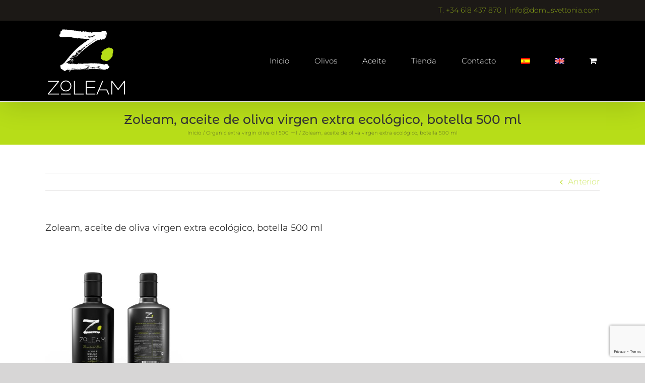

--- FILE ---
content_type: text/html; charset=utf-8
request_url: https://www.google.com/recaptcha/api2/anchor?ar=1&k=6LdCn94UAAAAADh0pOeGPRxrfAuZw3araAC7FAw9&co=aHR0cHM6Ly96b2xlYW0uY29tOjQ0Mw..&hl=en&v=PoyoqOPhxBO7pBk68S4YbpHZ&size=invisible&anchor-ms=20000&execute-ms=30000&cb=4qapsnm1aht7
body_size: 48635
content:
<!DOCTYPE HTML><html dir="ltr" lang="en"><head><meta http-equiv="Content-Type" content="text/html; charset=UTF-8">
<meta http-equiv="X-UA-Compatible" content="IE=edge">
<title>reCAPTCHA</title>
<style type="text/css">
/* cyrillic-ext */
@font-face {
  font-family: 'Roboto';
  font-style: normal;
  font-weight: 400;
  font-stretch: 100%;
  src: url(//fonts.gstatic.com/s/roboto/v48/KFO7CnqEu92Fr1ME7kSn66aGLdTylUAMa3GUBHMdazTgWw.woff2) format('woff2');
  unicode-range: U+0460-052F, U+1C80-1C8A, U+20B4, U+2DE0-2DFF, U+A640-A69F, U+FE2E-FE2F;
}
/* cyrillic */
@font-face {
  font-family: 'Roboto';
  font-style: normal;
  font-weight: 400;
  font-stretch: 100%;
  src: url(//fonts.gstatic.com/s/roboto/v48/KFO7CnqEu92Fr1ME7kSn66aGLdTylUAMa3iUBHMdazTgWw.woff2) format('woff2');
  unicode-range: U+0301, U+0400-045F, U+0490-0491, U+04B0-04B1, U+2116;
}
/* greek-ext */
@font-face {
  font-family: 'Roboto';
  font-style: normal;
  font-weight: 400;
  font-stretch: 100%;
  src: url(//fonts.gstatic.com/s/roboto/v48/KFO7CnqEu92Fr1ME7kSn66aGLdTylUAMa3CUBHMdazTgWw.woff2) format('woff2');
  unicode-range: U+1F00-1FFF;
}
/* greek */
@font-face {
  font-family: 'Roboto';
  font-style: normal;
  font-weight: 400;
  font-stretch: 100%;
  src: url(//fonts.gstatic.com/s/roboto/v48/KFO7CnqEu92Fr1ME7kSn66aGLdTylUAMa3-UBHMdazTgWw.woff2) format('woff2');
  unicode-range: U+0370-0377, U+037A-037F, U+0384-038A, U+038C, U+038E-03A1, U+03A3-03FF;
}
/* math */
@font-face {
  font-family: 'Roboto';
  font-style: normal;
  font-weight: 400;
  font-stretch: 100%;
  src: url(//fonts.gstatic.com/s/roboto/v48/KFO7CnqEu92Fr1ME7kSn66aGLdTylUAMawCUBHMdazTgWw.woff2) format('woff2');
  unicode-range: U+0302-0303, U+0305, U+0307-0308, U+0310, U+0312, U+0315, U+031A, U+0326-0327, U+032C, U+032F-0330, U+0332-0333, U+0338, U+033A, U+0346, U+034D, U+0391-03A1, U+03A3-03A9, U+03B1-03C9, U+03D1, U+03D5-03D6, U+03F0-03F1, U+03F4-03F5, U+2016-2017, U+2034-2038, U+203C, U+2040, U+2043, U+2047, U+2050, U+2057, U+205F, U+2070-2071, U+2074-208E, U+2090-209C, U+20D0-20DC, U+20E1, U+20E5-20EF, U+2100-2112, U+2114-2115, U+2117-2121, U+2123-214F, U+2190, U+2192, U+2194-21AE, U+21B0-21E5, U+21F1-21F2, U+21F4-2211, U+2213-2214, U+2216-22FF, U+2308-230B, U+2310, U+2319, U+231C-2321, U+2336-237A, U+237C, U+2395, U+239B-23B7, U+23D0, U+23DC-23E1, U+2474-2475, U+25AF, U+25B3, U+25B7, U+25BD, U+25C1, U+25CA, U+25CC, U+25FB, U+266D-266F, U+27C0-27FF, U+2900-2AFF, U+2B0E-2B11, U+2B30-2B4C, U+2BFE, U+3030, U+FF5B, U+FF5D, U+1D400-1D7FF, U+1EE00-1EEFF;
}
/* symbols */
@font-face {
  font-family: 'Roboto';
  font-style: normal;
  font-weight: 400;
  font-stretch: 100%;
  src: url(//fonts.gstatic.com/s/roboto/v48/KFO7CnqEu92Fr1ME7kSn66aGLdTylUAMaxKUBHMdazTgWw.woff2) format('woff2');
  unicode-range: U+0001-000C, U+000E-001F, U+007F-009F, U+20DD-20E0, U+20E2-20E4, U+2150-218F, U+2190, U+2192, U+2194-2199, U+21AF, U+21E6-21F0, U+21F3, U+2218-2219, U+2299, U+22C4-22C6, U+2300-243F, U+2440-244A, U+2460-24FF, U+25A0-27BF, U+2800-28FF, U+2921-2922, U+2981, U+29BF, U+29EB, U+2B00-2BFF, U+4DC0-4DFF, U+FFF9-FFFB, U+10140-1018E, U+10190-1019C, U+101A0, U+101D0-101FD, U+102E0-102FB, U+10E60-10E7E, U+1D2C0-1D2D3, U+1D2E0-1D37F, U+1F000-1F0FF, U+1F100-1F1AD, U+1F1E6-1F1FF, U+1F30D-1F30F, U+1F315, U+1F31C, U+1F31E, U+1F320-1F32C, U+1F336, U+1F378, U+1F37D, U+1F382, U+1F393-1F39F, U+1F3A7-1F3A8, U+1F3AC-1F3AF, U+1F3C2, U+1F3C4-1F3C6, U+1F3CA-1F3CE, U+1F3D4-1F3E0, U+1F3ED, U+1F3F1-1F3F3, U+1F3F5-1F3F7, U+1F408, U+1F415, U+1F41F, U+1F426, U+1F43F, U+1F441-1F442, U+1F444, U+1F446-1F449, U+1F44C-1F44E, U+1F453, U+1F46A, U+1F47D, U+1F4A3, U+1F4B0, U+1F4B3, U+1F4B9, U+1F4BB, U+1F4BF, U+1F4C8-1F4CB, U+1F4D6, U+1F4DA, U+1F4DF, U+1F4E3-1F4E6, U+1F4EA-1F4ED, U+1F4F7, U+1F4F9-1F4FB, U+1F4FD-1F4FE, U+1F503, U+1F507-1F50B, U+1F50D, U+1F512-1F513, U+1F53E-1F54A, U+1F54F-1F5FA, U+1F610, U+1F650-1F67F, U+1F687, U+1F68D, U+1F691, U+1F694, U+1F698, U+1F6AD, U+1F6B2, U+1F6B9-1F6BA, U+1F6BC, U+1F6C6-1F6CF, U+1F6D3-1F6D7, U+1F6E0-1F6EA, U+1F6F0-1F6F3, U+1F6F7-1F6FC, U+1F700-1F7FF, U+1F800-1F80B, U+1F810-1F847, U+1F850-1F859, U+1F860-1F887, U+1F890-1F8AD, U+1F8B0-1F8BB, U+1F8C0-1F8C1, U+1F900-1F90B, U+1F93B, U+1F946, U+1F984, U+1F996, U+1F9E9, U+1FA00-1FA6F, U+1FA70-1FA7C, U+1FA80-1FA89, U+1FA8F-1FAC6, U+1FACE-1FADC, U+1FADF-1FAE9, U+1FAF0-1FAF8, U+1FB00-1FBFF;
}
/* vietnamese */
@font-face {
  font-family: 'Roboto';
  font-style: normal;
  font-weight: 400;
  font-stretch: 100%;
  src: url(//fonts.gstatic.com/s/roboto/v48/KFO7CnqEu92Fr1ME7kSn66aGLdTylUAMa3OUBHMdazTgWw.woff2) format('woff2');
  unicode-range: U+0102-0103, U+0110-0111, U+0128-0129, U+0168-0169, U+01A0-01A1, U+01AF-01B0, U+0300-0301, U+0303-0304, U+0308-0309, U+0323, U+0329, U+1EA0-1EF9, U+20AB;
}
/* latin-ext */
@font-face {
  font-family: 'Roboto';
  font-style: normal;
  font-weight: 400;
  font-stretch: 100%;
  src: url(//fonts.gstatic.com/s/roboto/v48/KFO7CnqEu92Fr1ME7kSn66aGLdTylUAMa3KUBHMdazTgWw.woff2) format('woff2');
  unicode-range: U+0100-02BA, U+02BD-02C5, U+02C7-02CC, U+02CE-02D7, U+02DD-02FF, U+0304, U+0308, U+0329, U+1D00-1DBF, U+1E00-1E9F, U+1EF2-1EFF, U+2020, U+20A0-20AB, U+20AD-20C0, U+2113, U+2C60-2C7F, U+A720-A7FF;
}
/* latin */
@font-face {
  font-family: 'Roboto';
  font-style: normal;
  font-weight: 400;
  font-stretch: 100%;
  src: url(//fonts.gstatic.com/s/roboto/v48/KFO7CnqEu92Fr1ME7kSn66aGLdTylUAMa3yUBHMdazQ.woff2) format('woff2');
  unicode-range: U+0000-00FF, U+0131, U+0152-0153, U+02BB-02BC, U+02C6, U+02DA, U+02DC, U+0304, U+0308, U+0329, U+2000-206F, U+20AC, U+2122, U+2191, U+2193, U+2212, U+2215, U+FEFF, U+FFFD;
}
/* cyrillic-ext */
@font-face {
  font-family: 'Roboto';
  font-style: normal;
  font-weight: 500;
  font-stretch: 100%;
  src: url(//fonts.gstatic.com/s/roboto/v48/KFO7CnqEu92Fr1ME7kSn66aGLdTylUAMa3GUBHMdazTgWw.woff2) format('woff2');
  unicode-range: U+0460-052F, U+1C80-1C8A, U+20B4, U+2DE0-2DFF, U+A640-A69F, U+FE2E-FE2F;
}
/* cyrillic */
@font-face {
  font-family: 'Roboto';
  font-style: normal;
  font-weight: 500;
  font-stretch: 100%;
  src: url(//fonts.gstatic.com/s/roboto/v48/KFO7CnqEu92Fr1ME7kSn66aGLdTylUAMa3iUBHMdazTgWw.woff2) format('woff2');
  unicode-range: U+0301, U+0400-045F, U+0490-0491, U+04B0-04B1, U+2116;
}
/* greek-ext */
@font-face {
  font-family: 'Roboto';
  font-style: normal;
  font-weight: 500;
  font-stretch: 100%;
  src: url(//fonts.gstatic.com/s/roboto/v48/KFO7CnqEu92Fr1ME7kSn66aGLdTylUAMa3CUBHMdazTgWw.woff2) format('woff2');
  unicode-range: U+1F00-1FFF;
}
/* greek */
@font-face {
  font-family: 'Roboto';
  font-style: normal;
  font-weight: 500;
  font-stretch: 100%;
  src: url(//fonts.gstatic.com/s/roboto/v48/KFO7CnqEu92Fr1ME7kSn66aGLdTylUAMa3-UBHMdazTgWw.woff2) format('woff2');
  unicode-range: U+0370-0377, U+037A-037F, U+0384-038A, U+038C, U+038E-03A1, U+03A3-03FF;
}
/* math */
@font-face {
  font-family: 'Roboto';
  font-style: normal;
  font-weight: 500;
  font-stretch: 100%;
  src: url(//fonts.gstatic.com/s/roboto/v48/KFO7CnqEu92Fr1ME7kSn66aGLdTylUAMawCUBHMdazTgWw.woff2) format('woff2');
  unicode-range: U+0302-0303, U+0305, U+0307-0308, U+0310, U+0312, U+0315, U+031A, U+0326-0327, U+032C, U+032F-0330, U+0332-0333, U+0338, U+033A, U+0346, U+034D, U+0391-03A1, U+03A3-03A9, U+03B1-03C9, U+03D1, U+03D5-03D6, U+03F0-03F1, U+03F4-03F5, U+2016-2017, U+2034-2038, U+203C, U+2040, U+2043, U+2047, U+2050, U+2057, U+205F, U+2070-2071, U+2074-208E, U+2090-209C, U+20D0-20DC, U+20E1, U+20E5-20EF, U+2100-2112, U+2114-2115, U+2117-2121, U+2123-214F, U+2190, U+2192, U+2194-21AE, U+21B0-21E5, U+21F1-21F2, U+21F4-2211, U+2213-2214, U+2216-22FF, U+2308-230B, U+2310, U+2319, U+231C-2321, U+2336-237A, U+237C, U+2395, U+239B-23B7, U+23D0, U+23DC-23E1, U+2474-2475, U+25AF, U+25B3, U+25B7, U+25BD, U+25C1, U+25CA, U+25CC, U+25FB, U+266D-266F, U+27C0-27FF, U+2900-2AFF, U+2B0E-2B11, U+2B30-2B4C, U+2BFE, U+3030, U+FF5B, U+FF5D, U+1D400-1D7FF, U+1EE00-1EEFF;
}
/* symbols */
@font-face {
  font-family: 'Roboto';
  font-style: normal;
  font-weight: 500;
  font-stretch: 100%;
  src: url(//fonts.gstatic.com/s/roboto/v48/KFO7CnqEu92Fr1ME7kSn66aGLdTylUAMaxKUBHMdazTgWw.woff2) format('woff2');
  unicode-range: U+0001-000C, U+000E-001F, U+007F-009F, U+20DD-20E0, U+20E2-20E4, U+2150-218F, U+2190, U+2192, U+2194-2199, U+21AF, U+21E6-21F0, U+21F3, U+2218-2219, U+2299, U+22C4-22C6, U+2300-243F, U+2440-244A, U+2460-24FF, U+25A0-27BF, U+2800-28FF, U+2921-2922, U+2981, U+29BF, U+29EB, U+2B00-2BFF, U+4DC0-4DFF, U+FFF9-FFFB, U+10140-1018E, U+10190-1019C, U+101A0, U+101D0-101FD, U+102E0-102FB, U+10E60-10E7E, U+1D2C0-1D2D3, U+1D2E0-1D37F, U+1F000-1F0FF, U+1F100-1F1AD, U+1F1E6-1F1FF, U+1F30D-1F30F, U+1F315, U+1F31C, U+1F31E, U+1F320-1F32C, U+1F336, U+1F378, U+1F37D, U+1F382, U+1F393-1F39F, U+1F3A7-1F3A8, U+1F3AC-1F3AF, U+1F3C2, U+1F3C4-1F3C6, U+1F3CA-1F3CE, U+1F3D4-1F3E0, U+1F3ED, U+1F3F1-1F3F3, U+1F3F5-1F3F7, U+1F408, U+1F415, U+1F41F, U+1F426, U+1F43F, U+1F441-1F442, U+1F444, U+1F446-1F449, U+1F44C-1F44E, U+1F453, U+1F46A, U+1F47D, U+1F4A3, U+1F4B0, U+1F4B3, U+1F4B9, U+1F4BB, U+1F4BF, U+1F4C8-1F4CB, U+1F4D6, U+1F4DA, U+1F4DF, U+1F4E3-1F4E6, U+1F4EA-1F4ED, U+1F4F7, U+1F4F9-1F4FB, U+1F4FD-1F4FE, U+1F503, U+1F507-1F50B, U+1F50D, U+1F512-1F513, U+1F53E-1F54A, U+1F54F-1F5FA, U+1F610, U+1F650-1F67F, U+1F687, U+1F68D, U+1F691, U+1F694, U+1F698, U+1F6AD, U+1F6B2, U+1F6B9-1F6BA, U+1F6BC, U+1F6C6-1F6CF, U+1F6D3-1F6D7, U+1F6E0-1F6EA, U+1F6F0-1F6F3, U+1F6F7-1F6FC, U+1F700-1F7FF, U+1F800-1F80B, U+1F810-1F847, U+1F850-1F859, U+1F860-1F887, U+1F890-1F8AD, U+1F8B0-1F8BB, U+1F8C0-1F8C1, U+1F900-1F90B, U+1F93B, U+1F946, U+1F984, U+1F996, U+1F9E9, U+1FA00-1FA6F, U+1FA70-1FA7C, U+1FA80-1FA89, U+1FA8F-1FAC6, U+1FACE-1FADC, U+1FADF-1FAE9, U+1FAF0-1FAF8, U+1FB00-1FBFF;
}
/* vietnamese */
@font-face {
  font-family: 'Roboto';
  font-style: normal;
  font-weight: 500;
  font-stretch: 100%;
  src: url(//fonts.gstatic.com/s/roboto/v48/KFO7CnqEu92Fr1ME7kSn66aGLdTylUAMa3OUBHMdazTgWw.woff2) format('woff2');
  unicode-range: U+0102-0103, U+0110-0111, U+0128-0129, U+0168-0169, U+01A0-01A1, U+01AF-01B0, U+0300-0301, U+0303-0304, U+0308-0309, U+0323, U+0329, U+1EA0-1EF9, U+20AB;
}
/* latin-ext */
@font-face {
  font-family: 'Roboto';
  font-style: normal;
  font-weight: 500;
  font-stretch: 100%;
  src: url(//fonts.gstatic.com/s/roboto/v48/KFO7CnqEu92Fr1ME7kSn66aGLdTylUAMa3KUBHMdazTgWw.woff2) format('woff2');
  unicode-range: U+0100-02BA, U+02BD-02C5, U+02C7-02CC, U+02CE-02D7, U+02DD-02FF, U+0304, U+0308, U+0329, U+1D00-1DBF, U+1E00-1E9F, U+1EF2-1EFF, U+2020, U+20A0-20AB, U+20AD-20C0, U+2113, U+2C60-2C7F, U+A720-A7FF;
}
/* latin */
@font-face {
  font-family: 'Roboto';
  font-style: normal;
  font-weight: 500;
  font-stretch: 100%;
  src: url(//fonts.gstatic.com/s/roboto/v48/KFO7CnqEu92Fr1ME7kSn66aGLdTylUAMa3yUBHMdazQ.woff2) format('woff2');
  unicode-range: U+0000-00FF, U+0131, U+0152-0153, U+02BB-02BC, U+02C6, U+02DA, U+02DC, U+0304, U+0308, U+0329, U+2000-206F, U+20AC, U+2122, U+2191, U+2193, U+2212, U+2215, U+FEFF, U+FFFD;
}
/* cyrillic-ext */
@font-face {
  font-family: 'Roboto';
  font-style: normal;
  font-weight: 900;
  font-stretch: 100%;
  src: url(//fonts.gstatic.com/s/roboto/v48/KFO7CnqEu92Fr1ME7kSn66aGLdTylUAMa3GUBHMdazTgWw.woff2) format('woff2');
  unicode-range: U+0460-052F, U+1C80-1C8A, U+20B4, U+2DE0-2DFF, U+A640-A69F, U+FE2E-FE2F;
}
/* cyrillic */
@font-face {
  font-family: 'Roboto';
  font-style: normal;
  font-weight: 900;
  font-stretch: 100%;
  src: url(//fonts.gstatic.com/s/roboto/v48/KFO7CnqEu92Fr1ME7kSn66aGLdTylUAMa3iUBHMdazTgWw.woff2) format('woff2');
  unicode-range: U+0301, U+0400-045F, U+0490-0491, U+04B0-04B1, U+2116;
}
/* greek-ext */
@font-face {
  font-family: 'Roboto';
  font-style: normal;
  font-weight: 900;
  font-stretch: 100%;
  src: url(//fonts.gstatic.com/s/roboto/v48/KFO7CnqEu92Fr1ME7kSn66aGLdTylUAMa3CUBHMdazTgWw.woff2) format('woff2');
  unicode-range: U+1F00-1FFF;
}
/* greek */
@font-face {
  font-family: 'Roboto';
  font-style: normal;
  font-weight: 900;
  font-stretch: 100%;
  src: url(//fonts.gstatic.com/s/roboto/v48/KFO7CnqEu92Fr1ME7kSn66aGLdTylUAMa3-UBHMdazTgWw.woff2) format('woff2');
  unicode-range: U+0370-0377, U+037A-037F, U+0384-038A, U+038C, U+038E-03A1, U+03A3-03FF;
}
/* math */
@font-face {
  font-family: 'Roboto';
  font-style: normal;
  font-weight: 900;
  font-stretch: 100%;
  src: url(//fonts.gstatic.com/s/roboto/v48/KFO7CnqEu92Fr1ME7kSn66aGLdTylUAMawCUBHMdazTgWw.woff2) format('woff2');
  unicode-range: U+0302-0303, U+0305, U+0307-0308, U+0310, U+0312, U+0315, U+031A, U+0326-0327, U+032C, U+032F-0330, U+0332-0333, U+0338, U+033A, U+0346, U+034D, U+0391-03A1, U+03A3-03A9, U+03B1-03C9, U+03D1, U+03D5-03D6, U+03F0-03F1, U+03F4-03F5, U+2016-2017, U+2034-2038, U+203C, U+2040, U+2043, U+2047, U+2050, U+2057, U+205F, U+2070-2071, U+2074-208E, U+2090-209C, U+20D0-20DC, U+20E1, U+20E5-20EF, U+2100-2112, U+2114-2115, U+2117-2121, U+2123-214F, U+2190, U+2192, U+2194-21AE, U+21B0-21E5, U+21F1-21F2, U+21F4-2211, U+2213-2214, U+2216-22FF, U+2308-230B, U+2310, U+2319, U+231C-2321, U+2336-237A, U+237C, U+2395, U+239B-23B7, U+23D0, U+23DC-23E1, U+2474-2475, U+25AF, U+25B3, U+25B7, U+25BD, U+25C1, U+25CA, U+25CC, U+25FB, U+266D-266F, U+27C0-27FF, U+2900-2AFF, U+2B0E-2B11, U+2B30-2B4C, U+2BFE, U+3030, U+FF5B, U+FF5D, U+1D400-1D7FF, U+1EE00-1EEFF;
}
/* symbols */
@font-face {
  font-family: 'Roboto';
  font-style: normal;
  font-weight: 900;
  font-stretch: 100%;
  src: url(//fonts.gstatic.com/s/roboto/v48/KFO7CnqEu92Fr1ME7kSn66aGLdTylUAMaxKUBHMdazTgWw.woff2) format('woff2');
  unicode-range: U+0001-000C, U+000E-001F, U+007F-009F, U+20DD-20E0, U+20E2-20E4, U+2150-218F, U+2190, U+2192, U+2194-2199, U+21AF, U+21E6-21F0, U+21F3, U+2218-2219, U+2299, U+22C4-22C6, U+2300-243F, U+2440-244A, U+2460-24FF, U+25A0-27BF, U+2800-28FF, U+2921-2922, U+2981, U+29BF, U+29EB, U+2B00-2BFF, U+4DC0-4DFF, U+FFF9-FFFB, U+10140-1018E, U+10190-1019C, U+101A0, U+101D0-101FD, U+102E0-102FB, U+10E60-10E7E, U+1D2C0-1D2D3, U+1D2E0-1D37F, U+1F000-1F0FF, U+1F100-1F1AD, U+1F1E6-1F1FF, U+1F30D-1F30F, U+1F315, U+1F31C, U+1F31E, U+1F320-1F32C, U+1F336, U+1F378, U+1F37D, U+1F382, U+1F393-1F39F, U+1F3A7-1F3A8, U+1F3AC-1F3AF, U+1F3C2, U+1F3C4-1F3C6, U+1F3CA-1F3CE, U+1F3D4-1F3E0, U+1F3ED, U+1F3F1-1F3F3, U+1F3F5-1F3F7, U+1F408, U+1F415, U+1F41F, U+1F426, U+1F43F, U+1F441-1F442, U+1F444, U+1F446-1F449, U+1F44C-1F44E, U+1F453, U+1F46A, U+1F47D, U+1F4A3, U+1F4B0, U+1F4B3, U+1F4B9, U+1F4BB, U+1F4BF, U+1F4C8-1F4CB, U+1F4D6, U+1F4DA, U+1F4DF, U+1F4E3-1F4E6, U+1F4EA-1F4ED, U+1F4F7, U+1F4F9-1F4FB, U+1F4FD-1F4FE, U+1F503, U+1F507-1F50B, U+1F50D, U+1F512-1F513, U+1F53E-1F54A, U+1F54F-1F5FA, U+1F610, U+1F650-1F67F, U+1F687, U+1F68D, U+1F691, U+1F694, U+1F698, U+1F6AD, U+1F6B2, U+1F6B9-1F6BA, U+1F6BC, U+1F6C6-1F6CF, U+1F6D3-1F6D7, U+1F6E0-1F6EA, U+1F6F0-1F6F3, U+1F6F7-1F6FC, U+1F700-1F7FF, U+1F800-1F80B, U+1F810-1F847, U+1F850-1F859, U+1F860-1F887, U+1F890-1F8AD, U+1F8B0-1F8BB, U+1F8C0-1F8C1, U+1F900-1F90B, U+1F93B, U+1F946, U+1F984, U+1F996, U+1F9E9, U+1FA00-1FA6F, U+1FA70-1FA7C, U+1FA80-1FA89, U+1FA8F-1FAC6, U+1FACE-1FADC, U+1FADF-1FAE9, U+1FAF0-1FAF8, U+1FB00-1FBFF;
}
/* vietnamese */
@font-face {
  font-family: 'Roboto';
  font-style: normal;
  font-weight: 900;
  font-stretch: 100%;
  src: url(//fonts.gstatic.com/s/roboto/v48/KFO7CnqEu92Fr1ME7kSn66aGLdTylUAMa3OUBHMdazTgWw.woff2) format('woff2');
  unicode-range: U+0102-0103, U+0110-0111, U+0128-0129, U+0168-0169, U+01A0-01A1, U+01AF-01B0, U+0300-0301, U+0303-0304, U+0308-0309, U+0323, U+0329, U+1EA0-1EF9, U+20AB;
}
/* latin-ext */
@font-face {
  font-family: 'Roboto';
  font-style: normal;
  font-weight: 900;
  font-stretch: 100%;
  src: url(//fonts.gstatic.com/s/roboto/v48/KFO7CnqEu92Fr1ME7kSn66aGLdTylUAMa3KUBHMdazTgWw.woff2) format('woff2');
  unicode-range: U+0100-02BA, U+02BD-02C5, U+02C7-02CC, U+02CE-02D7, U+02DD-02FF, U+0304, U+0308, U+0329, U+1D00-1DBF, U+1E00-1E9F, U+1EF2-1EFF, U+2020, U+20A0-20AB, U+20AD-20C0, U+2113, U+2C60-2C7F, U+A720-A7FF;
}
/* latin */
@font-face {
  font-family: 'Roboto';
  font-style: normal;
  font-weight: 900;
  font-stretch: 100%;
  src: url(//fonts.gstatic.com/s/roboto/v48/KFO7CnqEu92Fr1ME7kSn66aGLdTylUAMa3yUBHMdazQ.woff2) format('woff2');
  unicode-range: U+0000-00FF, U+0131, U+0152-0153, U+02BB-02BC, U+02C6, U+02DA, U+02DC, U+0304, U+0308, U+0329, U+2000-206F, U+20AC, U+2122, U+2191, U+2193, U+2212, U+2215, U+FEFF, U+FFFD;
}

</style>
<link rel="stylesheet" type="text/css" href="https://www.gstatic.com/recaptcha/releases/PoyoqOPhxBO7pBk68S4YbpHZ/styles__ltr.css">
<script nonce="UxWDQa4EiLGMzJFnpFgnog" type="text/javascript">window['__recaptcha_api'] = 'https://www.google.com/recaptcha/api2/';</script>
<script type="text/javascript" src="https://www.gstatic.com/recaptcha/releases/PoyoqOPhxBO7pBk68S4YbpHZ/recaptcha__en.js" nonce="UxWDQa4EiLGMzJFnpFgnog">
      
    </script></head>
<body><div id="rc-anchor-alert" class="rc-anchor-alert"></div>
<input type="hidden" id="recaptcha-token" value="[base64]">
<script type="text/javascript" nonce="UxWDQa4EiLGMzJFnpFgnog">
      recaptcha.anchor.Main.init("[\x22ainput\x22,[\x22bgdata\x22,\x22\x22,\[base64]/[base64]/[base64]/[base64]/[base64]/UltsKytdPUU6KEU8MjA0OD9SW2wrK109RT4+NnwxOTI6KChFJjY0NTEyKT09NTUyOTYmJk0rMTxjLmxlbmd0aCYmKGMuY2hhckNvZGVBdChNKzEpJjY0NTEyKT09NTYzMjA/[base64]/[base64]/[base64]/[base64]/[base64]/[base64]/[base64]\x22,\[base64]\\u003d\\u003d\x22,\x22wofDjgUYw5vDgWTCgcO2w74qwqbCsh9xX8K+KMKsw6nCrcOhMQPCg1NJw4TCn8OawrdVw4/[base64]/DgGc1w6HCvnQOw7jDtydSwrMGw6jCiQbDumhWGcKKwrpPHsOoDsKBNMKVwrgjw7DCrhrCgcOtDEQ2KzXDgX/[base64]/CtBFAOlXDiMKMwpLDkUzDosOVOSPDk8OCIURRw4V0w77DocKcXELCssOnPTseUcKGFRPDkD7DksO0H2jCnC06NMKRwr3CiMKYTsOSw4/CkAZTwrNdwo13HRrCssO5I8KkwotNMEVkLztaGMKdCB9pTC/DsxNJEiNVwpTCvRfCjMKAw5zDpMOaw44NHjXClsKSw5IpWjPDqMONQhlIwo4YdENVKsO5w7LDn8KXw5FEw7czTQbCmEBcIcK4w7NUX8KWw6QQwo1hcMKewp0tDQ83w7t+ZsKHw5p6wp/CgcKsPF7CscKOWisDw6ciw61MczPCvMOtCkPDuTk8CDwLeBIYwoNWWjTDkinDqcKhLQJ3BMK/LMKSwrVfShbDgE3CqmI/w6EFUHLDosO/woTDrgrDr8OKccOsw609GgBVKh3DnwdCwrfDhsOEGzfDmcKlLARBLcOAw7HDisKyw6/CiC3Cr8OeJ3TChsK8w4wxwovCnh3CpcO6M8Opw7UCO2ESwrHChRhAfQHDgAo7UhAzw4oZw6XDusOdw7UEIS0jOQoewo7DjX3ChHo6D8KrECTDvMONcATDhzPDsMKWSBpndcKlw57DnEo6w6bChsOdUMOgw6fCu8OEw61Yw7bDlsKWXDzCn25Cwr3DrsO/w5MSWyjDl8OUXMKJw60VNMOCw7vCp8O2w5DCt8ONO8O/woTDisKjfB4XaQxVMEg3w7QQYSVGO1crCMKUHcOqbF/[base64]/w7IWwqLCqsO+WFUXw6fCu0zChgvCs0EUFAwrejUCwrrCs8OAwo4rw4fCgMKTVl/DhsK/fxLCpWbDjQnCohZkw5UCw5rCrDhGw6zCljRQEW/CpA04YWrCqEI8w43DqcO/[base64]/Dogh8Xh/CssKjTjzDqsOww4HDhsO1XSvChMOdKi9AdmjDo2ZhwpbCtcOqQcOdRcKYw4HDhRrDhEBww6TDhMOpPGnDu2N6BgDCuXlQFx5kHH7Co2sPwpYywr1aRS1gw7BbIMK5JMK+dsOPw6zCssK3wr7DuVPDhQgyw75dw5pAMnjCrA/[base64]/CvcKgGQvCnsKIfm3DlHAZw5U7ZsKLbsOQMcKXwqAfw77CmSRdw60kw6crw7wRwq5rdsKYPWZ4wq9GwqZ8MgTCp8OBw43Cqygow6VMU8Oaw5nDi8K8dAtew47CiFXCiA/DjMKjSQ84wo/CgVYcw7rClw19UWzDmMO/wrw5wr7CocO0wpAIwqAUJMOXw7DCqWDCscOUwp/CjcKpwpBUw4shJTHDsAZPwrZMw69bCQTCkQYhI8OebiwZfgnDuMOWwpnClHHCkMOVw5VnNsKBCsKZwqIhw5jDlcKCQcKpw6s+w5www65rSkzDvhFMwrgew7EawpXDjMOKBMOOwr/DpBgNw69iQsOSBnPCsx1Uw4trJ0lEw5LCtntwQMKpLMO7dcKtE8KheVrCjiTDj8OCEcKoIQvCiVDDncK5G8OTw5J4f8K+f8K9w5nCgsO+wrANR8OgwrrDhQXCvcO+w7bDrcKwZ2gRA1/[base64]/CnMKsw51bw7kZwrbCj8K+wp4Cw53CsVzDg8O2wopqaBfCt8KVUn/[base64]/[base64]/ChcKGw6/CosOFw4LDrcOgQcKfw6Ybw5F+FsKbw5EFwqHDpllcHg5Uw5xBwoYvUCV/HsKewoDCkcO+wqnCpT/CnAoiDcKFYMOUcsKpw7vCjsO9DkrDm34IZjHCpsKxKMOOBTs2ZcO/BAjDhsOfH8Ogw6bCrcOta8K7w4nDuGjDrhXCtEnCiMOMw4nDsMKcFnIeKXZJFTzClcOGw6fChMKSwqHDucO3ZsKvGx12An0YwrkLWsKUADPDrsOCwocSw6fCtHYdwqnCi8K6wpXClgfDnsOlwrzDt8OLw6FVwo09a8KZwrLDsMOgJMK/NsOzw6nCncO7PEjChzLDqlzCrcOLw6RdMkdBGsOEwqEwKMKTwrHDlsKbPDLDoMOlfsOPwr7ChsKpd8KkcxQ0Xg7Cp8ONR8OhS35Ow7XCoQoAIMOZPSdqwrXDq8O8SnnCgcKdw7JJOcKWKMOLwrJUw7xPJ8Odw6E/FRkCSTtoc1fCqsOzKcKsdQDCqMKSLcKlWFAowrDChMOia8OyeiHDtcOiwpoSMsK9w55fw6M/TRgzKsO6NB7DvifClsKfXsOoCgfDosKuwopsw50RwpfCqcKdwqTDr3hZw68swogyLMKBLcOueBwPC8Ktw4XCgwJXWHfDpcOMW258OsK8aRo7wpN4Ux7Dv8KmNcKneQjDu2rCnQ4Hd8O4wqUIEyk/IEDDksOsGjXCs8O0wqd5BcK6wpHDrcO9SsONJcK3wrvCusKXwrLDvBZww5HCl8KPbMKRcsKEVcKhKk3CrUvDlcKRD8OpE2Uhw5tHw6/[base64]/DhMOowp/ChHfCvcKiYzxOWhTCrMKmdj3DoMOqw57DixjDk3M3OsKZwpVtw7bDgH8/wqzDhwtNEcK6wo55w4ZGw6tOOsKeaMOdKcOheMOmwokEwrtxw5QOWcKnB8OnDMKRw5PClMK2w4LDvRZQw7/DkmwtDcOIccKFe8KgfcOHKW1fdcOBwpHDj8OOwrXCvcKIfDBiacKOQVtuwrjDtMKNwpzChMK8K8O6OiR6biYnLmVxccOuHsKZw4PCtsOXwqIEw7rCnsOtw5dZbMOXVMOlW8O/w7sAw4nCqcOewpzDrcK/wp05ChDChnzCisKCC1vCpMOmw57DrxLCvFLCjcKGw55bO8OTD8O0w7fDkXXDihJlwpLDkMKST8O3wobDm8ORw6JLGcOyw5fDnMOoAsKAwqN4MMKgcR/DjcKKw5HCtTIbwr/DhMKdZQHDk2LDv8K9w7thwpkDEsK2wo1adsOTJAzCisO/RyXDr2nCmCYWPsOsUGXDtU/Ctw3Cg1LCo1jCsHcoYMKDVMKpwoDDhsKyw57DkQXDmxPDvETCnsKdw6keLQ/DiS3Cgj3ChMKnNMObw6lxwqoXfMKgL2kuw5kFckpww7DCocOEXcOUKA/DpW3CjMOowqHCkQ5qwp3DtkzDnXUFN1vDgUoYXBrCrsOwNsOVw5gMw7Qdw6UHYjBRFnTCj8KKw4/CpWNfw5rClT/[base64]/CrcK2PUjCsXh9wq13RgIlwrXCmcOMBcKtCUjDnsK0U8K6wpPDlMKdL8Kbw4DCksO9w6tVwoI+PMKCw4suwrIkLUpFMlRbLcKoT2XDkcKUbMOjQcKkw4oFw4F9YBMsfMO/wofDjD0rJsKKwr/[base64]/F0jDiAHDjcKDwpJwwrDDiVBpwonCssKEOsKrTAJRbF50w459VcOYwofCknpeDcKCwp8rw7YbE2vCu3hBbXsKHTvDtCFIajjDqi7Dmnpdw6LDlGVRw6fCq8KydVRXwqHChMKQw4JCw4Ndwqd+UMOUw7/CsnPDgwTDvmNjw7vCjF3DicK4w4AfwqcodMK3wrDClMOlwqZjw59Zw4fDnRHClAh1WxHCv8O7w4PCuMKxc8OBw73DmkjDnsOWQMKDH1cHw6DCrcOaGWsuccK6cioEwpsowrtDwrw1U8OcPXzCqMKtw5A/ZMKOQj9cw4UEwp3DvAVTf8KjUErCqsKmOHjCt8OPDjNRwqVsw4QvZsKrw5zDucO0LsO3YycYw4zDlcKCwq4vLcOXw416w4XCtDliXcOCc3LDj8OtLATDp0HCkHXCn8KdwpLCocKWLjDCicO0JhE6wpQjUCl0w6cBEk7CqSXDgQkFHsOQZ8Krw6/[base64]/[base64]/w7EUQ8KUwrXDq0PCm8KuAH/DpRnCphbCrV9Xc2IxQS1zw4t/CcKbfMOlw4UHZ3LCqMORwqHDoBXCkMO8fAELJxXDu8KdwrQfw6AswqjCs2NrZcO5F8K/T3TCmkwcwrDCi8O+woEjwpZuWsOzwo0aw5MXw4IdacK3wqzDg8K3B8KqAE3CtWtswq3CokPCssK5w6s/[base64]/ClMO7wrNvwpBlYXvDpyHCgj3ChMO5w5DDmA8BK8K1wo/DoF1XIyzCmXwrwrxtG8KKQ0QLaXfDp2dMw5RfwrPDrwvDvX0Rwoh6BHnCsWLCosO5wpx+U1vDosKdwrHCpMOXw5wRRsO/[base64]/[base64]/VlDDrcOYEsKcMCd7w7/Dhn5Dw75Cfk3CrzNOw6xFwo9bwodWEADDnXXCm8Otw4LDp8Oaw6zCrRvCp8OvwrMew4l3w6t2Y8KGPsKTPsKIW37CkcKUw5LCkiPCpsKBw5k3w7TCsi3DoMK+wrvCrsOHw4DCksK5dsOUDsKCJFQFw4EVw4J6UFnCvVLCnWfChMOnw4VbPMOwS3sHwo8DMsOPNSY/w63Dm8Kuw6TCrsKSw7oracO+wrvDqSDDpMOLUsOEATXDrcOwaGfDtcKow58HworCnMOww4EHbx/DjMOadGBrw5XCm0gfw4/DmzICQSslw40NwrVLdsOyPHbCgFrCm8O4wo7CpF9Lw7vDp8Kow4jCpsOAb8O/XmTCtcK/wrLCpsOrwoRhwpLChX8idn5yw5/DpcOiIh4aEcKnw6JlU0bCtcOOLUDCqGB0woUow41Iw7xMCiMrw6DDjsKQYibCrUk+wrDCtAxwUsKgw6vCpcK2w6RPw4drTsOvOXbCmxTDjEkfPsKHwqwfw6TDqi4mw4Y2TMKDw5DCi8KiKSLDqlZiwrfCvxpewrx4N2rDuCfDgMK/w6fCnj3DnA7CmlBxSsK0w4nCp8KFw7bDnScYw6TCpcOhfirDiMOzw6zCqMOybjgzwrrCijQGAVcow6zCnMOIw5fCsB1AaG7Clh3ClMKxXMOeNWNuw7bDvsK6FcKIwqxnw7Q9w7DCjEjCgG4TJzPDncKAfcKQw7Mww5vDm33Dk0Ycw4/[base64]/L8Oow7V2TcOYDHoRw4LCsizDrgBZw508SgB7w7JswoLDgWfDmSkLBGBdw4DDj8Kxw4Qawp8EEcKlwpgvworCisOVw7XDmw3CgsOHw6nCrFcMMWPCoMOcw7pbYcO1w7lYw4XClAJlw4FsZWx4AMOlwrIPwo/Cv8Kuw49gaMOSNMOUbcO3P3Ncw64Cw4/Ci8Kdwq/Cr1rDumNmY0Ilw7nCixM1w4RXScKnwpd1QMOwPwF8REcrTsKcw77Clz0lIsKXwqpbacONG8KgwqbCgFl3w7HDrcKbwoViwo5GH8OLw4/[base64]/ZTdzw6XDrnPCnFMpasOIExnDil3DjMKKwrzDnCQuw4jCjsKnw7EsYcKdwobDoknCn0nDjkBjwqLDiVPCgHkWBcK4G8Ouw4/CphDDhGfCnsKjwq0ow5hiLsOVwoE9w6kNPsKkwq0OE8OhS11jFsOLX8K4USIFw4ofwqLCiMOEwoFPwrzCjA7DrSZsYQHCiD/DmMK3w6Vjwo7DkTbCsRYRwp7CtcOdw4rCnCQowqbDr1DCqMK7c8KIw7bDssK4wrvCgmI/woUdwrHDssOyPcKsw6jCqCIUKQgpV8K2wrtKYSk0wrZVQsK9w5TClMO4MTDDlcOheMKaVsKUARclwo7CssOvXFzCo8K2BkPCtMKHZ8KcwqojZTrCgMKEwo/Dk8OaBMKUw6Icw6NqAAxOJlBXw63Ck8ONQ35yF8Ouw4vCl8OswqE7w5bDl3ZWFcKzw7FaKSvCksKyw4rDhHfCpwTDg8KZw6JSXx9Vw5AWw7DDo8Kzw5ZHwrfDhC4mwqLCucOTJUB9wrhBw5Ipw7wFwpo0EMOHw5NBYkYlPW/[base64]/w5t8wq3Cvk7CnWzCsUHDuMOVwpUPwrN/[base64]/[base64]/CpHlXwojCqi5tWFPDlzzCuRzCiMO1wqfDssObaGfDuw/[base64]/YsOaYjJswqFfw79YNMKbPsOhfMOWXcOYwrdXw4TCg8Ogw47CgW1jNMOVw7lTw4bDkMKtwqEwwplgAGxMEsOaw4gXw4wkVw3Ds2XCrMOdNTrClMOlwrDCqx7DoS1XTQE+BkbCpm/CiMKxVx5vwpbCrcKEAghzBMOhIHsUwo1Lw70qOsOHw7rCuA4NwqU7N3vDgQfDjsOHw4wbZMKda8Oew5BHWF/Co8OSwp3Dk8OMwrzChcKwVwTCncK9BMK1w6USVXNjBVfCv8K9w6/CksKnwrHDti81IlVTbSTCtsK5b8OAd8KIw7/Dm8OYwoRTWMO3b8Ocw6DDisOFwqjCvQ8IM8KiSRtKAMK2wqgodcKxRsOfw77CvcKkQmBcHlPDjcOCU8KjEHQTVFnDmsOtN1BWPnwzwox1w5EkNMOMw4Bkw63DqAFERX/[base64]/DqEfDsMKbw4HDv8K1wrh2XAbChGI4woouPcOowoXCm1ZbPX/CncKgA8OXDiwRw4bDt3/CvVIEwo9Fw7DCl8O3SDJrCVdXYMO7b8KgMsK1w5/ChsOPwr5DwrMdcUTChMOKDjkCwrLDhMKjYA0bbsKQD0rCo1wUwpcCMsO5w5gswqJPEWBhKzIKw7UvC8K+w7XDtQtLZgDCssKPYmPCssOBw7lOGxRPOnrDkm/CjsK5w7DDj8KWIsOtw4wEw4jCjMKKBcO5asOvJWlvw7NcDsOhwqtJw6vDlEzCoMOaIsOIwr3Ct1XCp2rCnsKNSkJnwoRHfQjCvH3Doz7CgsOrCBR9wo3DuWjCs8OAw7/DlMKWNCMBXsOvwq/CrC/DhMKwKXx4w74FwoDDm27DkQVvVMOsw6fCscOnMUTDhcKaZzfDsMOUbCXCpcOlHW3CnyEaMcKsYsOrw4/Ck8KOwrjCr0rDhcKpwoNTR8OVwpJ3w73Cun7CszPDpcKsBxbCki/CpsOUc2fDgMO9w5vCpGAABsObcBPDrsKoRsOfUMKtw5I4wr1pwr/[base64]/ClT3DoxjCjxHCqcO+w7gzehvCvXXCssKwO8OCw4FowrQ8w7bChMKYwpxhembClj9rWBsuwrHChcKnJMOfwrjClwBuw7YrMx/Ci8OgdMOXbMKwZMKnwqLCgXdfwrnCoMKwwollwrTCi3/[base64]/[base64]/[base64]/DogjCrRsyCyvDhkhZG8O3NiHDksOpwqhUR3bCjX/DuinCvcOuH8KVZsKyw4jDrsO7wrUqFmQxwrDCrMOecsO4LUU4w6kEw6PDsSAewqHCv8K5wr/DvMOew7wRSXhEBsOHe8Ksw4vDp8KlGg3DnMKsw5wDecKiwrpGw4s8w5PCpcOyCsKVJydIUcKxLTDDlcKAMV98woYvwopSecOnR8KBSC5qw5xDw6nCl8OGOw/DoMKvw6LDv0cnGsOcfkU1B8O8OhHCjcO4RMKgZcKXKFTDmXDCpMK/[base64]/[base64]/[base64]/ZwrCtWUaF2FWY8KDPcKCwqEGAMObwpjCkQNxw4jCsMOrw4/DlMKCwqPCn8OSYsKUV8OSwrt5ecKkwp8PIMO9w5fDvMKlYMOFwokvI8KowoxuwpTCkcKuGMOLBQXDrgIvecKqw40RwrxXw59Zw6NywrbCgzJ3UMKvCMOtwqYCwpjDmMKFE8KeSXvDucK1w7zCpMKwwocSdMKZw6bDjRQBAcK5wrp/WltwaMKJwq9XSAhOwrZ7wq91woLCv8Kaw61vwrJOw4zClXlkSMKzwqbCmsKpw7bCjDrCm8K/akF4w7llacKnw5FfInfCiFXCsQ09w6bDjwTDlw/CvsKqWcKLwpphw7zDkGfCtmzCuMKpBg7CvcKwWsKZw4DCmlJtPVTDvsOXbW7DvXVswrjDssK4TDzDgsOJwpk+wqM6JMK3CMK1e3nCqHrCjDZPw7ADaUnCmcOKw6LCscO1wqPCocOZw6x2wrduwoDDpcK+wpPCpcKswoQ0wp/[base64]/[base64]/DlndDwpASwo7CnC7DnMKWw4UVKVY5H8KSwozCpMOlw47DqsO9wpnDvEMYdMKgw44uw5HDicKSJElEwo/DomIAe8Kcw5LCuMO6JMOTw6odB8OIEMKHcXF5w6xaX8Oqw7DDoVTDucKVRmNQND0Cw7fCkzt/wpfDmxN+XMKjwoheSsOMw4TDjmTDpMOfwrLDv2RkKiPDlMKeKkPDqTRBARfCmcO/[base64]/DpsKmwqJRw6dVwoPClsK/Q8OJwqHCkUvCjMK+VWvDhMOSwroVGDrCgsKrccOXXsK+w4TCh8KDbRfCh3bCncKZw7EDwqduw7NUbURhACh2wpbCsD3Dt0FKbzdow6g+Z0oJA8OnAVF8w4QILAoowqh2dcK9NMKqYzjDhE/DmcKPw6/DlW/CscKpEwcpWUXCmcK+w5bDgsK4QcOvC8OPw7fDuUHDrsOHJ3XCi8O/CcKswofCgcObShHDhzDDoT3Cu8OHR8KlNcOiV8OFwpgjD8OCwonCuMObXQHCkygtwonCk0Igwolqw4jDosKcw440LsOxwq/DkELDqTzCgMKNM04nesO2woPDg8KWETdKw4/Cj8KKwrpbMsOzw7nDkX5qw57DoRE6wpfDnxgowpNsQMKdwrYSwppwUsK+OG3CgwcbYcKiwoTCicOtw7HClMOww7JMZxnCucO7wq3CtzRMf8O4w6hZTsOJw6tMT8OAw5rDmQt4w6BCwovCixFcSsOMw7fDg8O/KcKbwrrDu8K5VsOWwr/CmiNxaGgkdgzCusKxw4tqMsK+ITlSw7LDnU/[base64]/CtUN/BHorw7PDgcOGVsOcWcOYw4Yww4Z7w7fCgMK5wrHCr8OUKBfDlwrDvTIRSBzCo8OHwoM4S2xiw5DCgHoFwqjCkcKND8OYwrIlwo52wrJ1wppXwoDCgH/CnkjDqTfDih7CvTtQPcOfK8OSaEvDggjDvCMoA8K6wqXDhcKgw5ZRRMOAGMOrwqfChsOpLk/DtMKawooTwoluw6bCnsOTcWTCj8KuK8OMw6zCncOOwpcWwoRhHifDncOHWXjCh03Cilc0cBhLfsOAw7DCi05OaXDDoMK8CcOxHcOWMBorVlgdKwnCgkTDlsKrwpbCocOAwrs1w7fDqTPCny3ChwPClcOsw4/CvcOWwp8Kw4ooNSgMdg95wofCmmfDrnHCvXvCmMOQGX9+AWdTwqopwpN4asKew6BOaFbCpcKfw6/DscOAb8OxNMK0w6/ChsKpwr7DoD/Ci8Oiw5PDlcKpA2YdwrjCk8OZw7HDtCtgw6nDvcKbwoDCgDlSw7gcP8KMQjzCpcOlw4QiWsK5fVnDpix1FV19OcKKwodZJRbClHHCgRwzOFd4FhbDoMONw5/Dom3CjnoqURkiwoBmLy8Dwo/Ct8OSwqFCw4ZXw4zDuMKCwrUOw7UUwo/DpzXCjmPCsMKawrTCuSfCqj3Cg8O5woEBw5xlwoN7a8O6w4zDr3IoW8KNw6YmX8OZJsOlTMKvWB9REsO0AsKcaQ4scnQUw7Euw7/DpE4VU8K7G3IBwp9gGF/DuADCt8Ocw7snwq7DtsOxwonDpV3Cu2YBwoJ0PMOJwpoSw7LDhsODTcOXw5bCvjhbw4w2LsKQw4EhZFg9w4zDvsODLMOkw4c8YjvCm8OMRMKew7rChsOdw5tRCcOTwq3CkMKofcOrAV/DgsOXw7TDuSTDkEnCtMO/wrnDpcODUcO4w47DmsO7RCbCk2/DkHLDpcOZwoFOwr3DiwEKw6l8wpt/EMKEwqjCigzDlMKLOsObKWIFGcKUH1bCvsKKQ2ZMF8Kxc8Okw5FKwrnCqThaDcOhwpk8TB3DjsK+wqnDgsKUwrwjw7XDgF1rdcOow6gzWAbDq8OZc8KhwrjCr8K/[base64]/[base64]/DgzDComJOB8OuYAjCqgozwp1Ww4AgwpLDsGpOwppkwrrCmcKvw4dkw57DrcK7A2prL8KXLMKaOcKDwpzCg3rCqizCkwsPwq3CsGbDiE4NYMKgw5LCmcK/w4rCt8OUw4fCq8OoLsKvwo7DkF7DigfDr8OKYsKtLcKCBA1swrzDpFnDqsOeCsOyMcKEJR12RMKPXcOFQiXDqxdzYMK+wq/DmcOew7/[base64]/DjV00SsOuCsKbwpvDt8KVCMKWwoLCnVDCucOGF3QFcRYeZW7Dnw7DrsKKGMOIA8O3Tm7Cr2I1dCllRcKHw5onwq/CvVMjW0x7P8KAw715GT9wTCJ5w59ZwogwDkdZC8O0w55dwr4CeHtiVGd9Nl7CkcOGMGMjwozCrsKiA8KPVQbDv1bDsB9YFzvDgMKsYMKWdsOwwojDjmbDqEt7wp3DkRbCoMKiwpM9f8Ogw510w745wp/[base64]/Cn3dHwqYuT8KgWntVDsKQwqFiHsO3w6DDpsKTOV7CksO8w4rCmjLClsKDwozDmsKZwqUawo1lSURhw4TCnyZ0WcK/w6XCncKRRsO9w5XDlcKKwopLSmFcEcK9Z8KfwqAFOsOqDcOPBMOcwovDsVDCoFbDu8Kewp7Cm8KEwoVSeMO1woDDv3IuJTXCrwg6w703wqkAwqzCn0/[base64]/d8KLJ8ONQcO7woFTDw/[base64]/[base64]/w643RgdOw63DvcK2UBDDhsK1w7Fdw7vDkHZOwrBzQ8KIwoDCncKrCcK2GzvCnyRtf1PCjsKpLT/Dmg7Dn8KVwqbDj8Obw7ITVBrCgXXCongmwrhAbcKUB8KgKWvDncKawoAqwoZlbkvCoUfChcKEGzFKNBkrDG/Cn8KNwqwrw5TCosK1woo3CQ1xKwM4LMOkEcOkw6lvM8Kow7cQwo5pw7jDmBjDmBvCiMK8YU44w5fDtRROw5LDuMKuw5NUw41OGMKywoQWEcK/w7oqwonDgMOQQMONw4DDpMOmGcKGAsK7CMOvaDDDqVfDnGESw6bCtDAFPlHCuMKVN8OHwps4wqg0ZsK8wrjCs8KdOiHCr3kmwq7DmRjCgWtqwq4Hw6DDkV59ZgRjwoLChXtOw4HDuMO/w4JRwqQxw5bDgMKUcghmFwPDhXBiAsOaI8KjM1TCk8O0c1d6woHDnMO6w5/Cp1TDg8KvTlgqwq9fw4PCjFHDvsOSw5XCpsKxwpbCvcKtwq1GZcKODlpqwpsVfFFDw7Y8wp7CiMOEw5FtKcOyXsO1HsOcMRLClg3Dv0Ihw5TClMOoeBUcfn3DpQI6JE3CssKAT3XDki/DmTPCmksEw5p8X2zCpsOtR8OewonCksK4w7PCtWMZdcK2dzfDiMKrw5XDiXLCgirDksKhfcKcEsKTw5gFwq/CrCBWGG5gw7hrwotlBWdmdld4w40Mw5dcw4zDuFcLB1PClMKpw75xw40fw6PCmMK7wrzDhcOMRsOSdV5Vw7tdwrkfw7EXwocMwoTDmzDCmVnCisOXw4pMHndTwr3DvMK/dsODe3EqwrEBHzIGUMKfUBgbZcKKI8Onw63Dq8KidFnCpsK/aAxEVFhUw4vCgTLDqmPDo154asKvWTLCtk5hcMKbF8OIQsOPw6/DnMK+HW4Cw6LCgcOLw4owBBxOGE3Cgzsjw5DCrsKCe1LCkGRPOz/Dl2vDoMKlEQFKN3PDimpEw7JAwqDCpcOawovDn1HDpMK/JMOEwqfCjRZ+w6zCmHTDtAMaaGzCojhjw7RFFcO3w7tzw41swpZ+w780w6kVGMKrw4JJw4/[base64]/Di8Kow7RqS2xDbxvCvg/DnsO6NhrDsnhMw6zChWXDszvDhcOtUk/[base64]/[base64]/eMO0w40YB8O4LgQNwr3CkMORwp5Vwo06S3rCvWAAwpfDk8KDwovDucKAwqRgMyDCqMKgFncXwrHDkcKHGxNOMsOKwr/[base64]/CrcOHJsKnwrRfw5LCiMOew4jDrU8SJ3/CrmI3woXDrMK5aMK5wpbDtgXCusKDwr/DsMKmKU/CicOjCnwXw6scF3rCn8Opw63DqMOULgF4w6w9worDmGBQw6scX2jCqCxKw6/Dm1vDnDDDucKOZD7Dv8Oxwr7Dk8KTw4JwQyInw5cdU8OeYsOUIW7DvsKzwrXChsOYMMOEwpcML8OmwqvCiMKaw7o/C8KnUsOCX0bCo8ONwr96w5RgwoXDh3rCscOCw7TCkg7DlMKFwrrDkMKfEcOuSVBsw7HCvhEmUMOQwpDDiMKfw5zCrMKCCcKww5/DhMKnGsOrwq3Dj8KUwr3DrHsmBE8LwpvCsgDCt0sgw7cDMjZawrEWa8OewpA0wozDisKEfMKNM0NsZlbCtMOWACFVbcKqwqQTCcO7w6vDrF4+WMK1P8OQw5jDljnDo8Otw41EBMOLw4XDmAJoworDrMOowqYUBiRJUcKAcwnClGIgwrouw4/[base64]/[base64]/[base64]/[base64]/[base64]/DpXjCjsKmccO2McKBw4bDs8KbaMKRw6Nuwo/[base64]/w5rDsmbDqsOAw6/[base64]/KMKmw4fDsXoXwoNIJ0jCuA0tfl3DtcKJw4zDqsKJXijCglUBJUPCuyXDssKoPg3Cgw0Ew77CpsKiw67CvTHDq2pzw43Dt8Oaw7oIw6zCiMO6Y8OiL8KCw4jCs8OJDS4fVkPCjcO2DsO0wqwvHMK0AlXDosKiI8KiL0vDjE/DgsKBw47CmHPDlsKdUcOAw7zCvxowEC3CmQEwwo3DlMKqZsOcZcK2B8K8w47CpHvDjcOwwqLCscK/HTR9w6nCrcOnwrbCtDg3RsOyw43CoRkOwpzDrMObw4HDgcOUw7XDqMODKcKYwrvDiGnCt2nCgxpQw5wIw5LCjXgDwqHDksKTw6fDoTRdPTggIsOYS8KhUMOhSMKICglMwpIzw6Y9wodGNlTDkDJ4PMKSC8KWw5M0worDj8KgeVfDo0E7woFAwrPCsG54w5pJwqQALG/DqH1iDkpwwonDnsKFNsKcN3HDmsOYwpl7w6rDoMOBa8KJwpVlw54xB3QOwqZQEU7CgRnCogPDqmPDtjfDs0d7wr7CgBXDssODw7zCsyDCscOXWgA3wp81w5QAwrzDuMOxSwplwoArwqgCccK0ccOBQsOPfVZ2TMKVAinCkcO5TcKkbjEOwonDjsOfw4HDs8K/HGJfw54sJkbCs2bDpsKIFMK8wpLChizDtcOEwrZdw7cEwrNTwqlIw6rCvAl4w55KVD9/wrvDssKgw6TDp8KQwp/[base64]/ClMOBXGtbFls9M8KswpcJwoU/cjRnwrRawpnCksKWw4DDlMKEw6g5bMKEw5UBw7DDpsOdw7hlbMOdfQbCisOgwphBIcK/w6vCg8OUbsKqw6N7w7FPw5xpwpvCkMKjwrt5w5HChlrCjU16w5XCuR7CkU08XXjDpiLClsOIw5rCn03CrsKVw5DCjQ7DlsOGe8Osw5vDj8OlYgQ9wpfDmsOAA3bDuC0rw5XCphYWwrUoJWzDlDVlw7MzLwbDvh/[base64]/[base64]/MxsaYsOybsOewprDmcOeEhzDk8K0w7ESw7kWfAjDq8KqYy3CrSgTwp3Cj8KMWcK0wpjCjkEdw4fCkcKbAMOlDcOlwp55MmvCtSsZUR5Iw4/CuwQnAMKvwpHCgmfDosKCwrVqEADCvVzCi8OhwrJ/D1gqwo4+U2LCuRDCsMOGaiUBwozDmD0LVHI2X1MkfjrDkR1Fw7c9w5poM8KEw7x3ccOZesKNwpAhw7J2fAdAw5LDskpKw5pvD8OpwosgwqHDu33Cp3cmIsOtwphuwr1BGsKXwrDDiiTDp1PDg8K5w5DDsmAQQDVGwpnDpiMtw6nCsT/CgGjCh0w7wqAEesKVwoImwpxUwqMpHcKpwpHCicKTw4gdd07DgcOQKi4BGsKeVsOgMx7DqMO/[base64]/CpXQKX8Kaf8O8OWjDkHsGY8O2NCLDrlHDm2QvwrpIRgzDlzduw5cdZC/Cq1rDhcOPESTCpQvCpU3DscOCNUkvEWgZwqlKwowQwod9blNCw6fCosKvw67DmCEdwoIVwrvDpcOfw6cBw4zDjMOcX34ewplLWi1dwqfDly5kd8OewrnCoU5tT07CsGsxw5HClXJcw7XCosOqZCJ8UR/DoCDCnzAnby12w79nwpAKHsOAw6jCocKmQHMiwqhQQDLCssODwq0Uwoxhw4DCpSvCscOlOULDtCEtbsK/alvClXIEQcKyw71KCX1kBMOHw6NJKMKjOsOiPXldEHXCqsO6Z8KfWlPCo8O6AA3Cig7CkzcBw7PDomBQacK4w5PDi0YtOGk8w5PDpcOYZSsKZsOkHMKkwp3Cp23DvMK4F8KUw5lKw5HCjMKUw6XDo3TDilzDhcOuw6/Cj2/Dpk/ChsKkwps+w4w3wo9LCAgDw4rCgsK/w4gTw63Dp8KABcODwq9gOMKAw6RYN1DCgV1NwqoZw696wolkwpHCmcKqEG3DtDrDg0jDtmXCm8KewoLCiMKPecOYYsKcR15/w51Qw7PCoVjDscOJIsOrw6FQw63Dhi9iNH7DrArCqwNKwoPDmHEYJjrDp8KwDQ9Xw6xwVMKhMHbCsDZWGMOdwpV/[base64]/emdmw6bClcKRWl/[base64]/DmiUdLcOzAMOCThcawrliHsKyAcK7wqzCj8OFwqpROGDCq8K1w6bDnxzDhh/Dp8OxM8K5wrjClGTDsW3Ds0TCh3AYwpsTSsOew5bCq8Oiw5xhwpnCo8ORKwgow65sccO9ZFBUwoMAw43DokZELQ/DlDzCjMK9wr1ZJcO8woUww4oCw4PDv8KNB1liwpjCrUQBdcKVGcKjCcO7wpnCmXpdYcKiwobCqsKtB09QwoHDvMKLw4sbXsODw7/[base64]/CkzoSODNMwqzCqQjCp8KnR8O7wrgoIsKCKcO2wrPCn29jZGYTDMK7w5UrwpN+wqx3wp7DhzvCkcO3w64xwpTCshsww6lEWMOwFX/DvMKbw7vDjzLDssKCwpzDpBh3wpA+wqBNwrt3wrEYLsOBG3HDv0bCrMONBHzCqsKdw7jDvcKrGS0Pw4vDvyERTDXDiTjDu2w+w5pLwpjDm8KtAWxlwo5WTcKLHiXDjEhDM8KZwo/DjiXCj8KdwpEjew3CsxhdGXPCvXoTw5/Cv0tIw4zCh8KJcmbCl8OEw43DtTNXBHg1w6lRNiHCvWgowobDvcOlwpLDgj7CqsOHY0LCvnzCvUlMOgZnw7IqBcOFE8Kbw4XDvSjDhEvDsWVleFILwrwsJcKKwqVPw5kPXxdpZcOMXX7Ck8OXQXMVworDuEfCsU/[base64]/w4/DtMOWw7oaBnzDq8KCfcOyZsOiGcKxwrF6C0M6w7Vnw6zDgR7DmcKGb8K6w63DtcKUwozDtg5icUd/w5ZTIMKTw6QnNSfDozjCg8OAw7HDhMKUw4nCtcKoMXzDj8K8wozCrFrDu8OsP2/CocOEw7TDkXTCuzEWwps/w5XDocOubmJAIlfCkcOcwqfCt8KYScOcdcOINsOyWcKKE8KFeV7CugBcNcO2wqTCncKrwojCo04nYsKdw4vDmcOXbXECw5HDmMOgDQXCjUsHTTfCgyQhNMOLfT3DkQYHekbCrsKIciLCsHozwrBMGsOtTcOBw5PDo8ONwpJ0wrPCjh/Cv8KiwozCsHgzw7rCucKGwo4rwr5mNcOow6Q5UcOxUmkhwoPCpcKbw5NXwr5rwoHCo8KiQMO5DcOFG8KiGcKew5kqByPDimrDtMODwrMkV8OOe8KQKQDDhsK1wowQw4DCnBbDl2zCk8KHw7hZw6AuYMK0woLDocOGIMK/YcOrwq3CjmVbw7oWW0Bpw6kGw58ew6gARBFBwq/CjgABYMKvwoRGw6zDsATCqRRIdWTDpF7ClcOVw6FQwqnChArDm8OiwqTCqcO5GyocwoDCqsO9XcOpw77DgA3Cq0LCkcOXw7vDucKIEUbDgzzCk0vDo8O/FMOHRBlkJHoEwrrCmjZEwqTDmMKJYsOjw67Cr0cmw4xTdsK1woYaPBVgBHHCrn7CnxtIf8Ogw6hxQsO3wo41eSjCjHYQw6jDosKUBMKMW8OTCcKywoLCocKBw7VIwrhke8OwemLDtkt2w5vDgjTDsC9Mw54hPsOUwogmwqnDnsO7wrx/bgUEwpHCpsObYVDCmMKITcKhw5Unw7o2CcOFX8OZfcKxwrMwR8K1Pm7DlyAxVFd4w6rDpVVewrzDgcKHfsKoUsOTwrDDpMOeaWDCi8OYDGIHwoHClcO0F8OYHizDvsKNQnDCucKTwqY+wpBgwrfCnMOQXnwqGcO+QgXCmERDHsK5MgHCssOMwoxuaz/CrnbCsmTChw/Dty0Qw5cHwpfCqVbDvi5/NsKDdWQVwr7CiMKwCA/[base64]/CucKPNcOLw5gfK8KkExB4FQQLwrhiYcOnw4jClDfCoyrDhFwewrjClcOHw7XDoMOaQ8KDQiAiwqMfwpcQfsOXw6U5ewsxw5UAPn8HI8OQw7bClsOvJ8KLwofCsQzDgkDDozjChBUTCsKuw5Vmwrg3w4pZw7JiwrrDoBPDtnksJANPES/CnsO2G8OEe13CqcKewqxvLVkwCMOiwp4OD2U6wq4vJMO0wpwZHD7ClWfCrsKUwp1fFsKcFMOqw4HCocKSw6dkDMK7esKyUsKEw7ZHAMO+PFoCKMOob0/Dr8OAw7tWPsOkJnvDksKBwoDDpsKgwrV8WUF2EDUIwo/ComYEw7oGfFrDvCXDncK2MsObwovDjgRHakDCgXPDgV7Dr8OSHcKQw7rDuWHCkhXDsMOLQk07TMO1J8K9YCQGVkJvwq7DvUxkw7TDpcOOwq8QwqXClsK1wqpKNUU4dMOQw7/Dj05hNsOyGDlmIVsew7YWf8KUwo7DsUNZB24wU8Okwo9Tw5oiwozDhMOxw5MAU8OdYcOSBh/DpsOLw5ldXsK/MyZ8ZMObdBbDqSBMw54nI8OXMcORwpNYSiYMVsK6HQ7DnDEnQDLCuXjCqSRLZ8Ogw7bCu8KUKyRvwpVkwotqw6IIcAAUw7AVwqDChn/[base64]/w458wpJUw44wwqxcNw5cbnrDlsK7w489R3zDq8O8QcKCw5bDncO0ZcKIQh7CjFjCtCJ1wqDCmcOBfRDCi8OFYsKxwoArw6jDiSEKwpJlC3kUwozDj07CjMKWMMO2w4HDh8OPwrPCpj/DvMKZcMOewpotw6/DpMKWw5bCosO4OQ\\u003d\\u003d\x22],null,[\x22conf\x22,null,\x226LdCn94UAAAAADh0pOeGPRxrfAuZw3araAC7FAw9\x22,0,null,null,null,0,[21,125,63,73,95,87,41,43,42,83,102,105,109,121],[1017145,449],0,null,null,null,null,0,null,0,null,700,1,null,0,\[base64]/76lBhmnigkZhAoZnOKMAhmv8xEZ\x22,0,0,null,null,1,null,0,1,null,null,null,0],\x22https://zoleam.com:443\x22,null,[3,1,1],null,null,null,1,3600,[\x22https://www.google.com/intl/en/policies/privacy/\x22,\x22https://www.google.com/intl/en/policies/terms/\x22],\x227VUVUxfl9M7yo1XU1qvy+0JaZxg/JyQiCMGefEB5zzk\\u003d\x22,1,0,null,1,1769201652930,0,0,[74,87,53,172,70],null,[98],\x22RC-e0ZizF5Xhzh_Cg\x22,null,null,null,null,null,\x220dAFcWeA4GiZNrj8C82NrnzT2RCV8sAQGL4wXUX9WRbFoda35Z7mbzhSb4etc031dT5DOygbnN0mkaBuOawtqLBeuKViRchKykzA\x22,1769284453035]");
    </script></body></html>